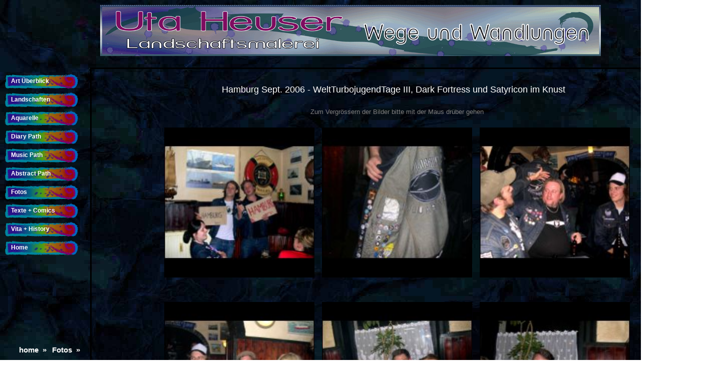

--- FILE ---
content_type: text/html
request_url: https://uta-heuser.de/Fotos/2006_Sept/index.html
body_size: 1312
content:
<!DOCTYPE html
     PUBLIC "-//W3C//DTD XHTML 1.0 Transitional//EN"
     "http://www.w3.org/TR/xhtml1/DTD/xhtml1-transitional.dtd">
<html xmlns="http://www.w3.org/1999/xhtml">
<head>
    <meta http-equiv="content-type" content="text/html; charset=utf-8" />
		<title>Uta Heuser - Gem&auml;lde - Zeichnungen - Fotos - Texte</title>
		<meta name="language" content="de" />
		<meta name="author" content="Uta" />
		<meta name="copyright" content="Uta" />
		<link rel="icon" href="../../favicon.ico" type="image/x-icon" />
	<link rel="shortcut icon" href="../../favicon.ico" type="image/x-icon" />

		<link href="../../css/fotos_all.css" rel="stylesheet" type="text/css" media="all" />
</head>
  <body>

<div id="sceen">



<div id="hallopic">

</div>
<!--Spalte links oben-->




<div id="header">

</div><!-- #header -->
<!--Spalte mitte oben-->

<div id="navbar">
  <ul>
    <li class="nav"><a href="../../Artwork/index.html">Art &Uuml;berblick</a></li>
    <li class="nav"><a href="../../Artwork/index_landschaften.html">Landschaften</a></li>
    <li class="nav"><a href="../../Artwork/index_aquarell.html">Aquarelle</a></li>
    <li class="nav"><a href="../../Artwork/index_diary.html">Diary Path</a></li>
    <li class="nav"><a href="../../Artwork/index_musi.html">Music Path</a></li>
    <li class="nav"><a href="../../Artwork/index_abstract.html">Abstract Path</a></li>
    <li class="nav"><a href="../index.html">Fotos</a></li>
    <li class="nav"><a href="../../Div/Texte/index.html">Texte + Comics</a>
    <li class="nav"><a href="../../Div/Utas/index.html">Vita + History</a></li>
    <li class="nav"><a href="../../index.html">Home</a></li>
  </ul>
</div>
<!-- #nav -->



<div id="main">

<!--Ueberschrift-->
<br><center><font face="Arial" size="4" color="white">
Hamburg Sept. 2006 - WeltTurbojugendTage III, Dark Fortress und Satyricon im Knust
</font>


<font face="Arial" color="white"><small>&nbsp;&nbsp;&nbsp;

</small></font><br></center><!--Ende Ueberschrift-->


<br><font color="gray" size="-1">Zum Vergr&ouml;ssern der Bilder bitte mit der Maus dr&uuml;ber gehen</font><br><br>

<a class="thumbnail" href="#thumb"><img src="01_t.jpg" width="300px" border="0" /><span><img src="01.jpg" /><br /></span></a>&nbsp;&nbsp;&nbsp;&nbsp;
<a class="thumbnail" href="#thumb"><img src="02_t.jpg" width="300px" border="0" /><span><img src="02.jpg" /><br /></span></a>&nbsp;&nbsp;&nbsp;&nbsp;
<a class="thumbnail" href="#thumb"><img src="03_t.jpg" width="300px" border="0" /><span><img src="03.jpg" /><br /></span></a><br><br><br>

<a class="thumbnail" href="#thumb"><img src="04_t.jpg" width="300px" border="0" /><span><img src="04.jpg" /><br /></span></a>&nbsp;&nbsp;&nbsp;&nbsp;
<a class="thumbnail" href="#thumb"><img src="05_t.jpg" width="300px" border="0" /><span><img src="05.jpg" /><br /></span></a>&nbsp;&nbsp;&nbsp;&nbsp;
<a class="thumbnail" href="#thumb"><img src="06_t.jpg" width="300px" border="0" /><span><img src="06.jpg" /><br /></span></a><br><br><br>

<a class="thumbnail" href="#thumb"><img src="07_t.jpg" width="300px" border="0" /><span><img src="07.jpg" /><br /></span></a>&nbsp;&nbsp;&nbsp;&nbsp;
<a class="thumbnail" href="#thumb"><img src="08_t.jpg" width="300px" border="0" /><span><img src="08.jpg" /><br /></span></a>&nbsp;&nbsp;&nbsp;&nbsp;
<a class="thumbnail" href="#thumb"><img src="09_t.jpg" width="300px" border="0" /><span><img src="09.jpg" /><br /></span></a><br><br><br>

<a class="thumbnail" href="#thumb"><img src="10_t.jpg" width="300px" border="0" /><span><img src="10.jpg" /><br /></span></a>
<a class="thumbnail" href="#thumb"><img src="11_t.jpg" width="300px" border="0" /><span><img src="11.jpg" /><br /></span></a>&nbsp;&nbsp;&nbsp;&nbsp;
<a class="thumbnail" href="#thumb"><img src="12_t.jpg" width="300px" border="0" /><span><img src="12.jpg" /><br /></span></a><br><br><br>

<a class="thumbnail" href="#thumb"><img src="13_t.jpg" width="300px" border="0" /><span><img src="13.jpg" /><br /></span></a>&nbsp;&nbsp;&nbsp;&nbsp;
<a class="thumbnail" href="#thumb"><img src="14_t.jpg" width="300px" border="0" /><span><img src="14.jpg" /><br /></span></a>&nbsp;&nbsp;&nbsp;&nbsp;
<a class="thumbnail" href="#thumb"><img src="15_t.jpg" width="300px" border="0" /><span><img src="15.jpg" /><br /></span></a><br><br><br>

<a class="thumbnail" href="#thumb"><img src="16_t.jpg" width="300px" border="0" /><span><img src="16.jpg" /><br /></span></a>&nbsp;&nbsp;&nbsp;&nbsp;
<a class="thumbnail" href="#thumb"><img src="17_t.jpg" width="300px" border="0" /><span><img src="17.jpg" /><br /></span></a>&nbsp;&nbsp;&nbsp;&nbsp;
<a class="thumbnail" href="#thumb"><img src="18_t.jpg" width="300px" border="0" /><span><img src="18.jpg" /><br /></span></a><br><br><br>

<a class="thumbnail" href="#thumb"><img src="19_t.jpg" width="300px" border="0" /><span><img src="19.jpg" /><br /></span></a>&nbsp;&nbsp;&nbsp;&nbsp;
<a class="thumbnail" href="#thumb"><img src="20_t.jpg" width="300px" border="0" /><span><img src="20.jpg" /><br /></span></a>&nbsp;&nbsp;&nbsp;&nbsp;
<a class="thumbnail" href="#thumb"><img src="21_t.jpg" width="300px" border="0" /><span><img src="21.jpg" /><br /></span></a><br><br><br>

<a class="thumbnail" href="#thumb"><img src="22_t.jpg" width="300px" border="0" /><span><img src="22.jpg" /><br /></span></a>&nbsp;&nbsp;&nbsp;&nbsp;
<a class="thumbnail" href="#thumb"><img src="23_t.jpg" width="300px" border="0" /><span><img src="23.jpg" /><br /></span></a>&nbsp;&nbsp;&nbsp;&nbsp;
<a class="thumbnail" href="#thumb"><img src="24_t.jpg" width="300px" border="0" /><span><img src="24.jpg" /><br /></span></a><br><br><br>

<a class="thumbnail" href="#thumb"><img src="25_t.jpg" width="300px" border="0" /><span><img src="25.jpg" /><br /></span></a>


<br><br><br>

</div>
<!-- ende main-->




<div class="line"><hr /></div>

<div id="footer"></div>

<div id="breadcrumb">
<ul>
    <li class="breadcrumb"><a href="../../index.html">home&nbsp;&nbsp;&raquo;&nbsp;&nbsp;</a></li>
    <li class="breadcrumb"><a href="../index.html">Fotos&nbsp;&nbsp;&raquo;&nbsp;&nbsp;</a></li>
    <li class="breadcrumb"></li>
    <!--<li class="nav"><a href="#"> 	&rArr; art</a>-->
    </li>
</div><!-- #breadcrumb -->

</div>
<!-- ende screen-->
 </body>
</html>
 </body>
</html>


--- FILE ---
content_type: text/css
request_url: https://uta-heuser.de/css/fotos_all.css
body_size: 7012
content:
/* artwork */
html {
	height: 100.5%;
	font-size: 62.5%;
}
body {
	text-align: center;
	color: #FF33FF;
	font: 1.2em/1.8em Verdana, sans-serif;
	background-image: url(../path_blue.jpg);
	width: 100%; height:100%;
}

* {margin: 0px; padding: 0px; border: 0px;}

div#screen {max-width:1240px; min-width:450px;
}

h1, h2, h3,  {
	font-family: "Tahoma, Arial", sans-serif;
	margin: 0em 0em 0.5em 0em;
	color: white;
}


h4, h5, h6 {
	font-family: "Tahoma, Arial", sans-serif;
	margin: 0em 0em 0.5em 0em;
	color: white;
	}
	
h1 {
	font-size: 20px;
	border-bottom: 1px dashed #004A7F;
	padding-bottom: 0.4em;
	font-weight: normal;
}

p {font-family: "Tahoma, Arial", sans-serif; font-size: 12px}
#toc {font-size: 12px}
#wichtig {font-size: 18px}
p.weiss {color:white; }

a:link {
        color: #FFFFFF;
        font-size: 15px;

        text-decoration: none;
        background-color: transparent;
        }

a:visited {color: #FFFF99}
a:hover {color: #FF6633;}
a:active {color: #FFCC99;}



div#header h1 {border: 0px;}
h2 {font-size: 2.0em;}
h3 {font-size: 1.8em;}
h4 {font-size: 1.6em;}
h5 {font-size: 1.4em;}
h6 {font-size: 1.2em;}




div#hallopic {
position: absolute; top: 58px; left: 25px;
          width: 450px;
         height: 90px;
         padding:3px 3px 0 0;
         margin:0px 0px;
         /*border:solid;
         color:#CC33CC;*/
         z-index:20;
         background-image:
         width: 450px;
         height: 90px;
         background-repeat:no-repeat;
             }

div#header {
position: absolute; top: 10px; left: 110px;
          width:1200px;
         height: 150px;
         padding:3px 3px 0 0;
         margin:0px 0px;
          background-image: url(../umo_logo_toll_2.png);
          position: absolute; top: 10px; left: 200px;
          background-repeat:no-repeat;
          }

div#navbar {
position: absolute; top: 145px; left: 10px;
          width: 200px;
         height: 500px;
         padding:3px 3px 0 0;
         margin:0px 0px;
         color: white;
          font-size: 15px;
          font-weight: bolder;
          text-decoration: none;
          background-color: transparent;
          text-align: left;
          text-indent:10px;	
         }


#navbar, #navbar ul {display:block;
						margin:0;
						padding:0;
						list-style:none;}


#navbar a {display:block;
						width:160px; height:33px;
            background:url(../butti_1.1.png);
            background-repeat:no-repeat;
            color: white;
            padding:2px;
          font-size: 12px;
          font-weight: bold;
          text-decoration: none;
          background-color: transparent;
          text-align: left;
          text-indent:10px;
          line-height:200%;
          z-index: 50;}

#navbar a:visited {color: #FFFF99}
#navbar a:hover {color: #FF6633;
        background:url(../butti_2.1.png);
        background-repeat:no-repeat;
        z-index: 50;
}

#navbar a:active {color: #FFCC99;}

#navbar li {		
						width:110px;
						}

#navbar li ul {display:none}


#navbar li:hover ul {display:block;
        position:absolute;
				width:10.1em;}
					
#navbar li ul li {float:none;
        position:relative;
				top: -30px; left: 90px;
					}

div#main {
         width: 1200px;
         height:100%;
         color:white;
         position: absolute; top: 135px; left: 180px;
         padding:10px 10px;
         border:solid;
         color:black;
         z-index: 0;
         }

div#main h1, h2, h3, h4, h5, h6 {color:white;}


div#col1 {
         width: 950px;
         height:100%;
         position:absolute;
         top: 10px; left: 10px;
				 padding:10px 10px;
         margin:0px 0px;
         border:solid;
         color:black;
         z-index: 0;
         }




div#navbar_innen {
position: absolute; top: 60px; left: 160px;
          width: 500px;
         height: 500px;
         padding:3px 3px 0 0;
         margin:0px 0px;
         color: white;
          font-size: 15px;
          font-weight: bolder;
          text-decoration: none;
          background-color: transparent;
          text-align: left;
          text-indent:10px;	
         }


#navbar_innen, #navbar_innen ul {display:block;
						margin:0;
						padding:0px;
						list-style:none;}


#navbar_innen a {display:block;
						width:410px; height:50px;
            background:url(../bg_spartenlink.png);
            background-repeat:no-repeat;
            padding:5px;
            color: white;
          font-size: 14px;
          font-weight: bold;
          line-height: 2px;
          text-decoration: none;
          background-color: transparent;
          text-align: left;
          text-indent:20px;
          line-height:190%;
          z-index: 33;}

#navbar_innen a:visited {color: #FFFF99}
#navbar_innen a:hover {color: black;
        background:url(../bg_spartenlink_hover.png);
        background-repeat:no-repeat;
        z-index: 35;
}

#navbar_innen a:active {color: #FFCC99;}

#navbar_innen li {		
						width:110px;
						}

#navbar_innen li ul {display:none}

#navbar_innen li:hover ul {display:block;
        position:absolute;
				width:10.1em;}
					
#navbar_innen li ul li {float:none;
        position:relative;
				top: -30px; left: 90px;
				z-index: 35;
					}
#navbar_innen .navunter_innen a {font-size: 12px;}

div#bilduebersicht {
position: absolute; top: 110px; left: 220px;
       background-color:transparent;
       color: gray;
       position:absolute;
       left:10px;
       display:block;
       z-index: 0;}

#bilduebersicht a {
color: white;
z-index: 0}


   .thumbnail{
position: relative;
z-index: 0;
}

.thumbnail:hover{
background-color: transparent;
z-index: 50;
}

.thumbnail span{ /*CSS for enlarged image*/
position: absolute;
background-color: white;   /*rahmenfarbe*/
padding: 9px;
left: -1000px;
border: 9px gray;
visibility: hidden;
color: black;
text-decoration: none;
}

.thumbnail span img{ /*CSS for enlarged image*/
border-width: 0;
padding: 2px;
}

.thumbnail:hover span{ /*CSS for enlarged image on hover*/
visibility: visible;
top: -50;
left: 40px; /*position where enlarged image should offset horizontally */

}


div#breadcrumb {
         position: fixed; bottom: 5px; left: 15px;
         padding:3px 3px 0 0;
         margin:3px 3px;
          font-size: 10px;
          font-weight: bold;
          text-decoration: none;
          background-color: transparent;
          text-align: left;
          text-indent:20px;	
                }

div#breadcrumb a, li {
               color:white;
               display:inline;
               background-color: transparent;
                text-align: left;
                text-indent:20px;
                line-height:150%;}

div#breadcrumb a visited {
        color: red;

a.breadcrumb visited {
        color: red;



